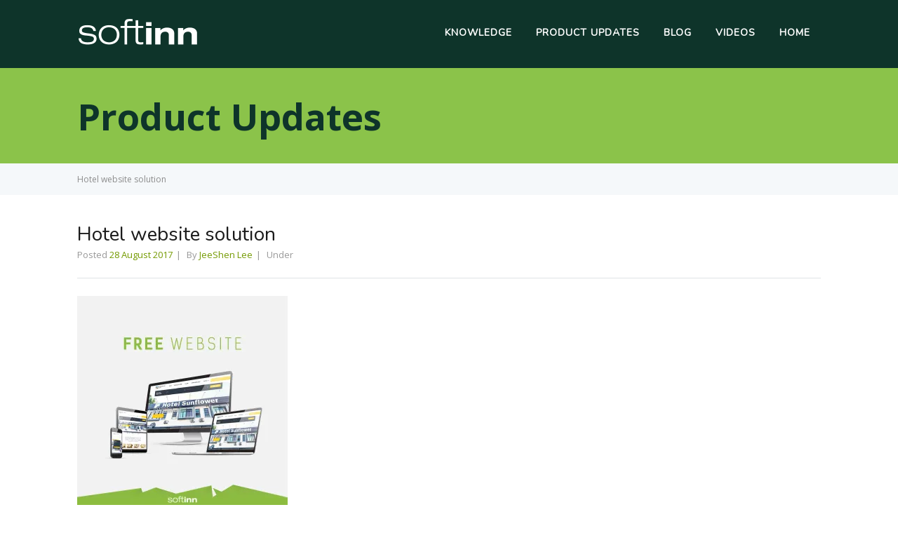

--- FILE ---
content_type: text/html; charset=UTF-8
request_url: https://blog.mysoftinn.com/2017/04/25/direct-booking-vs-online-travel-agency-what-hotel-need-to-know-in-2017/extranet-sns-post-simplify-07/
body_size: 9182
content:
<!DOCTYPE html>
<html lang="en-US">
    <head>
        <meta http-equiv="X-UA-Compatible" content="IE=edge">
        <meta charset="UTF-8" />
        <meta name="viewport" content="width=device-width, initial-scale=1">
        <link rel="profile" href="http://gmpg.org/xfn/11" />
        <link rel="pingback" href="https://blog.mysoftinn.com/xmlrpc.php" />
        <title>Hotel website solution &#8211; Softinn Knowledge Base</title>
<meta name='robots' content='max-image-preview:large' />
<link rel='dns-prefetch' href='//secure.gravatar.com' />
<link rel='dns-prefetch' href='//stats.wp.com' />
<link rel='dns-prefetch' href='//fonts.googleapis.com' />
<link rel='dns-prefetch' href='//v0.wordpress.com' />
<link rel='dns-prefetch' href='//i0.wp.com' />
<link rel="alternate" type="application/rss+xml" title="Softinn Knowledge Base &raquo; Feed" href="https://blog.mysoftinn.com/feed/" />
<link rel="alternate" type="application/rss+xml" title="Softinn Knowledge Base &raquo; Comments Feed" href="https://blog.mysoftinn.com/comments/feed/" />
<link rel="alternate" type="application/rss+xml" title="Softinn Knowledge Base &raquo; Hotel website solution Comments Feed" href="https://blog.mysoftinn.com/2017/04/25/direct-booking-vs-online-travel-agency-what-hotel-need-to-know-in-2017/extranet-sns-post-simplify-07/feed/" />
<script type="text/javascript">
/* <![CDATA[ */
window._wpemojiSettings = {"baseUrl":"https:\/\/s.w.org\/images\/core\/emoji\/14.0.0\/72x72\/","ext":".png","svgUrl":"https:\/\/s.w.org\/images\/core\/emoji\/14.0.0\/svg\/","svgExt":".svg","source":{"concatemoji":"https:\/\/blog.mysoftinn.com\/wp-includes\/js\/wp-emoji-release.min.js?ver=6.4.7"}};
/*! This file is auto-generated */
!function(i,n){var o,s,e;function c(e){try{var t={supportTests:e,timestamp:(new Date).valueOf()};sessionStorage.setItem(o,JSON.stringify(t))}catch(e){}}function p(e,t,n){e.clearRect(0,0,e.canvas.width,e.canvas.height),e.fillText(t,0,0);var t=new Uint32Array(e.getImageData(0,0,e.canvas.width,e.canvas.height).data),r=(e.clearRect(0,0,e.canvas.width,e.canvas.height),e.fillText(n,0,0),new Uint32Array(e.getImageData(0,0,e.canvas.width,e.canvas.height).data));return t.every(function(e,t){return e===r[t]})}function u(e,t,n){switch(t){case"flag":return n(e,"\ud83c\udff3\ufe0f\u200d\u26a7\ufe0f","\ud83c\udff3\ufe0f\u200b\u26a7\ufe0f")?!1:!n(e,"\ud83c\uddfa\ud83c\uddf3","\ud83c\uddfa\u200b\ud83c\uddf3")&&!n(e,"\ud83c\udff4\udb40\udc67\udb40\udc62\udb40\udc65\udb40\udc6e\udb40\udc67\udb40\udc7f","\ud83c\udff4\u200b\udb40\udc67\u200b\udb40\udc62\u200b\udb40\udc65\u200b\udb40\udc6e\u200b\udb40\udc67\u200b\udb40\udc7f");case"emoji":return!n(e,"\ud83e\udef1\ud83c\udffb\u200d\ud83e\udef2\ud83c\udfff","\ud83e\udef1\ud83c\udffb\u200b\ud83e\udef2\ud83c\udfff")}return!1}function f(e,t,n){var r="undefined"!=typeof WorkerGlobalScope&&self instanceof WorkerGlobalScope?new OffscreenCanvas(300,150):i.createElement("canvas"),a=r.getContext("2d",{willReadFrequently:!0}),o=(a.textBaseline="top",a.font="600 32px Arial",{});return e.forEach(function(e){o[e]=t(a,e,n)}),o}function t(e){var t=i.createElement("script");t.src=e,t.defer=!0,i.head.appendChild(t)}"undefined"!=typeof Promise&&(o="wpEmojiSettingsSupports",s=["flag","emoji"],n.supports={everything:!0,everythingExceptFlag:!0},e=new Promise(function(e){i.addEventListener("DOMContentLoaded",e,{once:!0})}),new Promise(function(t){var n=function(){try{var e=JSON.parse(sessionStorage.getItem(o));if("object"==typeof e&&"number"==typeof e.timestamp&&(new Date).valueOf()<e.timestamp+604800&&"object"==typeof e.supportTests)return e.supportTests}catch(e){}return null}();if(!n){if("undefined"!=typeof Worker&&"undefined"!=typeof OffscreenCanvas&&"undefined"!=typeof URL&&URL.createObjectURL&&"undefined"!=typeof Blob)try{var e="postMessage("+f.toString()+"("+[JSON.stringify(s),u.toString(),p.toString()].join(",")+"));",r=new Blob([e],{type:"text/javascript"}),a=new Worker(URL.createObjectURL(r),{name:"wpTestEmojiSupports"});return void(a.onmessage=function(e){c(n=e.data),a.terminate(),t(n)})}catch(e){}c(n=f(s,u,p))}t(n)}).then(function(e){for(var t in e)n.supports[t]=e[t],n.supports.everything=n.supports.everything&&n.supports[t],"flag"!==t&&(n.supports.everythingExceptFlag=n.supports.everythingExceptFlag&&n.supports[t]);n.supports.everythingExceptFlag=n.supports.everythingExceptFlag&&!n.supports.flag,n.DOMReady=!1,n.readyCallback=function(){n.DOMReady=!0}}).then(function(){return e}).then(function(){var e;n.supports.everything||(n.readyCallback(),(e=n.source||{}).concatemoji?t(e.concatemoji):e.wpemoji&&e.twemoji&&(t(e.twemoji),t(e.wpemoji)))}))}((window,document),window._wpemojiSettings);
/* ]]> */
</script>
<style id='wp-emoji-styles-inline-css' type='text/css'>

	img.wp-smiley, img.emoji {
		display: inline !important;
		border: none !important;
		box-shadow: none !important;
		height: 1em !important;
		width: 1em !important;
		margin: 0 0.07em !important;
		vertical-align: -0.1em !important;
		background: none !important;
		padding: 0 !important;
	}
</style>
<link rel='stylesheet' id='wp-block-library-css' href='https://blog.mysoftinn.com/wp-includes/css/dist/block-library/style.min.css?ver=6.4.7' type='text/css' media='all' />
<style id='wp-block-library-inline-css' type='text/css'>
.has-text-align-justify{text-align:justify;}
</style>
<link rel='stylesheet' id='wp-components-css' href='https://blog.mysoftinn.com/wp-includes/css/dist/components/style.min.css?ver=6.4.7' type='text/css' media='all' />
<link rel='stylesheet' id='wp-block-editor-css' href='https://blog.mysoftinn.com/wp-includes/css/dist/block-editor/style.min.css?ver=6.4.7' type='text/css' media='all' />
<link rel='stylesheet' id='wp-reusable-blocks-css' href='https://blog.mysoftinn.com/wp-includes/css/dist/reusable-blocks/style.min.css?ver=6.4.7' type='text/css' media='all' />
<link rel='stylesheet' id='wp-patterns-css' href='https://blog.mysoftinn.com/wp-includes/css/dist/patterns/style.min.css?ver=6.4.7' type='text/css' media='all' />
<link rel='stylesheet' id='wp-editor-css' href='https://blog.mysoftinn.com/wp-includes/css/dist/editor/style.min.css?ver=6.4.7' type='text/css' media='all' />
<link rel='stylesheet' id='htgb-style-css-css' href='https://blog.mysoftinn.com/wp-content/plugins/heroic-glossary/dist/blocks.style.build.css' type='text/css' media='all' />
<link rel='stylesheet' id='mediaelement-css' href='https://blog.mysoftinn.com/wp-includes/js/mediaelement/mediaelementplayer-legacy.min.css?ver=4.2.17' type='text/css' media='all' />
<link rel='stylesheet' id='wp-mediaelement-css' href='https://blog.mysoftinn.com/wp-includes/js/mediaelement/wp-mediaelement.min.css?ver=6.4.7' type='text/css' media='all' />
<style id='jetpack-sharing-buttons-style-inline-css' type='text/css'>
.jetpack-sharing-buttons__services-list{display:flex;flex-direction:row;flex-wrap:wrap;gap:0;list-style-type:none;margin:5px;padding:0}.jetpack-sharing-buttons__services-list.has-small-icon-size{font-size:12px}.jetpack-sharing-buttons__services-list.has-normal-icon-size{font-size:16px}.jetpack-sharing-buttons__services-list.has-large-icon-size{font-size:24px}.jetpack-sharing-buttons__services-list.has-huge-icon-size{font-size:36px}@media print{.jetpack-sharing-buttons__services-list{display:none!important}}.editor-styles-wrapper .wp-block-jetpack-sharing-buttons{gap:0;padding-inline-start:0}ul.jetpack-sharing-buttons__services-list.has-background{padding:1.25em 2.375em}
</style>
<link rel='stylesheet' id='ht_toc-style-css-css' href='https://blog.mysoftinn.com/wp-content/plugins/heroic-table-of-contents/dist/blocks.style.build.css?ver=1670472088' type='text/css' media='all' />
<style id='classic-theme-styles-inline-css' type='text/css'>
/*! This file is auto-generated */
.wp-block-button__link{color:#fff;background-color:#32373c;border-radius:9999px;box-shadow:none;text-decoration:none;padding:calc(.667em + 2px) calc(1.333em + 2px);font-size:1.125em}.wp-block-file__button{background:#32373c;color:#fff;text-decoration:none}
</style>
<style id='global-styles-inline-css' type='text/css'>
body{--wp--preset--color--black: #000000;--wp--preset--color--cyan-bluish-gray: #abb8c3;--wp--preset--color--white: #ffffff;--wp--preset--color--pale-pink: #f78da7;--wp--preset--color--vivid-red: #cf2e2e;--wp--preset--color--luminous-vivid-orange: #ff6900;--wp--preset--color--luminous-vivid-amber: #fcb900;--wp--preset--color--light-green-cyan: #7bdcb5;--wp--preset--color--vivid-green-cyan: #00d084;--wp--preset--color--pale-cyan-blue: #8ed1fc;--wp--preset--color--vivid-cyan-blue: #0693e3;--wp--preset--color--vivid-purple: #9b51e0;--wp--preset--gradient--vivid-cyan-blue-to-vivid-purple: linear-gradient(135deg,rgba(6,147,227,1) 0%,rgb(155,81,224) 100%);--wp--preset--gradient--light-green-cyan-to-vivid-green-cyan: linear-gradient(135deg,rgb(122,220,180) 0%,rgb(0,208,130) 100%);--wp--preset--gradient--luminous-vivid-amber-to-luminous-vivid-orange: linear-gradient(135deg,rgba(252,185,0,1) 0%,rgba(255,105,0,1) 100%);--wp--preset--gradient--luminous-vivid-orange-to-vivid-red: linear-gradient(135deg,rgba(255,105,0,1) 0%,rgb(207,46,46) 100%);--wp--preset--gradient--very-light-gray-to-cyan-bluish-gray: linear-gradient(135deg,rgb(238,238,238) 0%,rgb(169,184,195) 100%);--wp--preset--gradient--cool-to-warm-spectrum: linear-gradient(135deg,rgb(74,234,220) 0%,rgb(151,120,209) 20%,rgb(207,42,186) 40%,rgb(238,44,130) 60%,rgb(251,105,98) 80%,rgb(254,248,76) 100%);--wp--preset--gradient--blush-light-purple: linear-gradient(135deg,rgb(255,206,236) 0%,rgb(152,150,240) 100%);--wp--preset--gradient--blush-bordeaux: linear-gradient(135deg,rgb(254,205,165) 0%,rgb(254,45,45) 50%,rgb(107,0,62) 100%);--wp--preset--gradient--luminous-dusk: linear-gradient(135deg,rgb(255,203,112) 0%,rgb(199,81,192) 50%,rgb(65,88,208) 100%);--wp--preset--gradient--pale-ocean: linear-gradient(135deg,rgb(255,245,203) 0%,rgb(182,227,212) 50%,rgb(51,167,181) 100%);--wp--preset--gradient--electric-grass: linear-gradient(135deg,rgb(202,248,128) 0%,rgb(113,206,126) 100%);--wp--preset--gradient--midnight: linear-gradient(135deg,rgb(2,3,129) 0%,rgb(40,116,252) 100%);--wp--preset--font-size--small: 13px;--wp--preset--font-size--medium: 20px;--wp--preset--font-size--large: 36px;--wp--preset--font-size--x-large: 42px;--wp--preset--spacing--20: 0.44rem;--wp--preset--spacing--30: 0.67rem;--wp--preset--spacing--40: 1rem;--wp--preset--spacing--50: 1.5rem;--wp--preset--spacing--60: 2.25rem;--wp--preset--spacing--70: 3.38rem;--wp--preset--spacing--80: 5.06rem;--wp--preset--shadow--natural: 6px 6px 9px rgba(0, 0, 0, 0.2);--wp--preset--shadow--deep: 12px 12px 50px rgba(0, 0, 0, 0.4);--wp--preset--shadow--sharp: 6px 6px 0px rgba(0, 0, 0, 0.2);--wp--preset--shadow--outlined: 6px 6px 0px -3px rgba(255, 255, 255, 1), 6px 6px rgba(0, 0, 0, 1);--wp--preset--shadow--crisp: 6px 6px 0px rgba(0, 0, 0, 1);}:where(.is-layout-flex){gap: 0.5em;}:where(.is-layout-grid){gap: 0.5em;}body .is-layout-flow > .alignleft{float: left;margin-inline-start: 0;margin-inline-end: 2em;}body .is-layout-flow > .alignright{float: right;margin-inline-start: 2em;margin-inline-end: 0;}body .is-layout-flow > .aligncenter{margin-left: auto !important;margin-right: auto !important;}body .is-layout-constrained > .alignleft{float: left;margin-inline-start: 0;margin-inline-end: 2em;}body .is-layout-constrained > .alignright{float: right;margin-inline-start: 2em;margin-inline-end: 0;}body .is-layout-constrained > .aligncenter{margin-left: auto !important;margin-right: auto !important;}body .is-layout-constrained > :where(:not(.alignleft):not(.alignright):not(.alignfull)){max-width: var(--wp--style--global--content-size);margin-left: auto !important;margin-right: auto !important;}body .is-layout-constrained > .alignwide{max-width: var(--wp--style--global--wide-size);}body .is-layout-flex{display: flex;}body .is-layout-flex{flex-wrap: wrap;align-items: center;}body .is-layout-flex > *{margin: 0;}body .is-layout-grid{display: grid;}body .is-layout-grid > *{margin: 0;}:where(.wp-block-columns.is-layout-flex){gap: 2em;}:where(.wp-block-columns.is-layout-grid){gap: 2em;}:where(.wp-block-post-template.is-layout-flex){gap: 1.25em;}:where(.wp-block-post-template.is-layout-grid){gap: 1.25em;}.has-black-color{color: var(--wp--preset--color--black) !important;}.has-cyan-bluish-gray-color{color: var(--wp--preset--color--cyan-bluish-gray) !important;}.has-white-color{color: var(--wp--preset--color--white) !important;}.has-pale-pink-color{color: var(--wp--preset--color--pale-pink) !important;}.has-vivid-red-color{color: var(--wp--preset--color--vivid-red) !important;}.has-luminous-vivid-orange-color{color: var(--wp--preset--color--luminous-vivid-orange) !important;}.has-luminous-vivid-amber-color{color: var(--wp--preset--color--luminous-vivid-amber) !important;}.has-light-green-cyan-color{color: var(--wp--preset--color--light-green-cyan) !important;}.has-vivid-green-cyan-color{color: var(--wp--preset--color--vivid-green-cyan) !important;}.has-pale-cyan-blue-color{color: var(--wp--preset--color--pale-cyan-blue) !important;}.has-vivid-cyan-blue-color{color: var(--wp--preset--color--vivid-cyan-blue) !important;}.has-vivid-purple-color{color: var(--wp--preset--color--vivid-purple) !important;}.has-black-background-color{background-color: var(--wp--preset--color--black) !important;}.has-cyan-bluish-gray-background-color{background-color: var(--wp--preset--color--cyan-bluish-gray) !important;}.has-white-background-color{background-color: var(--wp--preset--color--white) !important;}.has-pale-pink-background-color{background-color: var(--wp--preset--color--pale-pink) !important;}.has-vivid-red-background-color{background-color: var(--wp--preset--color--vivid-red) !important;}.has-luminous-vivid-orange-background-color{background-color: var(--wp--preset--color--luminous-vivid-orange) !important;}.has-luminous-vivid-amber-background-color{background-color: var(--wp--preset--color--luminous-vivid-amber) !important;}.has-light-green-cyan-background-color{background-color: var(--wp--preset--color--light-green-cyan) !important;}.has-vivid-green-cyan-background-color{background-color: var(--wp--preset--color--vivid-green-cyan) !important;}.has-pale-cyan-blue-background-color{background-color: var(--wp--preset--color--pale-cyan-blue) !important;}.has-vivid-cyan-blue-background-color{background-color: var(--wp--preset--color--vivid-cyan-blue) !important;}.has-vivid-purple-background-color{background-color: var(--wp--preset--color--vivid-purple) !important;}.has-black-border-color{border-color: var(--wp--preset--color--black) !important;}.has-cyan-bluish-gray-border-color{border-color: var(--wp--preset--color--cyan-bluish-gray) !important;}.has-white-border-color{border-color: var(--wp--preset--color--white) !important;}.has-pale-pink-border-color{border-color: var(--wp--preset--color--pale-pink) !important;}.has-vivid-red-border-color{border-color: var(--wp--preset--color--vivid-red) !important;}.has-luminous-vivid-orange-border-color{border-color: var(--wp--preset--color--luminous-vivid-orange) !important;}.has-luminous-vivid-amber-border-color{border-color: var(--wp--preset--color--luminous-vivid-amber) !important;}.has-light-green-cyan-border-color{border-color: var(--wp--preset--color--light-green-cyan) !important;}.has-vivid-green-cyan-border-color{border-color: var(--wp--preset--color--vivid-green-cyan) !important;}.has-pale-cyan-blue-border-color{border-color: var(--wp--preset--color--pale-cyan-blue) !important;}.has-vivid-cyan-blue-border-color{border-color: var(--wp--preset--color--vivid-cyan-blue) !important;}.has-vivid-purple-border-color{border-color: var(--wp--preset--color--vivid-purple) !important;}.has-vivid-cyan-blue-to-vivid-purple-gradient-background{background: var(--wp--preset--gradient--vivid-cyan-blue-to-vivid-purple) !important;}.has-light-green-cyan-to-vivid-green-cyan-gradient-background{background: var(--wp--preset--gradient--light-green-cyan-to-vivid-green-cyan) !important;}.has-luminous-vivid-amber-to-luminous-vivid-orange-gradient-background{background: var(--wp--preset--gradient--luminous-vivid-amber-to-luminous-vivid-orange) !important;}.has-luminous-vivid-orange-to-vivid-red-gradient-background{background: var(--wp--preset--gradient--luminous-vivid-orange-to-vivid-red) !important;}.has-very-light-gray-to-cyan-bluish-gray-gradient-background{background: var(--wp--preset--gradient--very-light-gray-to-cyan-bluish-gray) !important;}.has-cool-to-warm-spectrum-gradient-background{background: var(--wp--preset--gradient--cool-to-warm-spectrum) !important;}.has-blush-light-purple-gradient-background{background: var(--wp--preset--gradient--blush-light-purple) !important;}.has-blush-bordeaux-gradient-background{background: var(--wp--preset--gradient--blush-bordeaux) !important;}.has-luminous-dusk-gradient-background{background: var(--wp--preset--gradient--luminous-dusk) !important;}.has-pale-ocean-gradient-background{background: var(--wp--preset--gradient--pale-ocean) !important;}.has-electric-grass-gradient-background{background: var(--wp--preset--gradient--electric-grass) !important;}.has-midnight-gradient-background{background: var(--wp--preset--gradient--midnight) !important;}.has-small-font-size{font-size: var(--wp--preset--font-size--small) !important;}.has-medium-font-size{font-size: var(--wp--preset--font-size--medium) !important;}.has-large-font-size{font-size: var(--wp--preset--font-size--large) !important;}.has-x-large-font-size{font-size: var(--wp--preset--font-size--x-large) !important;}
.wp-block-navigation a:where(:not(.wp-element-button)){color: inherit;}
:where(.wp-block-post-template.is-layout-flex){gap: 1.25em;}:where(.wp-block-post-template.is-layout-grid){gap: 1.25em;}
:where(.wp-block-columns.is-layout-flex){gap: 2em;}:where(.wp-block-columns.is-layout-grid){gap: 2em;}
.wp-block-pullquote{font-size: 1.5em;line-height: 1.6;}
</style>
<link rel='stylesheet' id='ht-theme-style-css' href='https://blog.mysoftinn.com/wp-content/themes/helpguru/css/style.css?ver=6.4.7' type='text/css' media='all' />
<style id='ht-theme-style-inline-css' type='text/css'>
a, a:visited, .bbp-author-name { color: #749a00; } a:hover { color: #136786; } #site-header { background: #0e342a; } @media screen and (max-width: 768px) { #nav-primary-menu { background: #0e342a; } } #site-header, #site-header a, #site-header a:visited, #site-header a:hover, #nav-primary button { color:#ffffff; } #page-header { background: #8bc34a; } #page-header, #page-header a, #page-header a:visited, #page-header a:hover, #page-header #page-header-title { color:#0e342a; } #page-header #page-header-tagline { color:rgba(14,52,42,0.9); } #ht-site-container.ht-layout-boxed { max-width: 1200px; box-shadow: 0 0 55px rgba(0,0,0,0.15); } #homepage-features .hf-block i { color: #749a00; } .hkb_widget_exit__btn { background: #749a00; }
</style>
<link rel='stylesheet' id='ht-kb-css' href='https://blog.mysoftinn.com/wp-content/themes/helpguru/css/ht-kb.css?ver=6.4.7' type='text/css' media='all' />
<link rel='stylesheet' id='ht-google-font-css' href='//fonts.googleapis.com/css?family=Open+Sans:400italic,400,600,700|Nunito:400' type='text/css' media='all' />
<link rel='stylesheet' id='ht-theme-bbpre-ss-style-css' href='https://blog.mysoftinn.com/wp-content/themes/helpguru/css/bbpress.css?ver=6.4.7' type='text/css' media='all' />
<link rel='stylesheet' id='font-awesome-css' href='https://blog.mysoftinn.com/wp-content/themes/helpguru/inc/ht-core/libraries/font-awesome/css/font-awesome.min.css?ver=6.4.7' type='text/css' media='all' />
<style id='jetpack_facebook_likebox-inline-css' type='text/css'>
.widget_facebook_likebox {
	overflow: hidden;
}

</style>
<link rel='stylesheet' id='jetpack_css-css' href='https://blog.mysoftinn.com/wp-content/plugins/jetpack/css/jetpack.css?ver=13.2.3' type='text/css' media='all' />
<script type="text/javascript" src="https://blog.mysoftinn.com/wp-includes/js/jquery/jquery.min.js?ver=3.7.1" id="jquery-core-js"></script>
<script type="text/javascript" src="https://blog.mysoftinn.com/wp-includes/js/jquery/jquery-migrate.min.js?ver=3.4.1" id="jquery-migrate-js"></script>
<link rel="https://api.w.org/" href="https://blog.mysoftinn.com/wp-json/" /><link rel="alternate" type="application/json" href="https://blog.mysoftinn.com/wp-json/wp/v2/media/6845" /><link rel="EditURI" type="application/rsd+xml" title="RSD" href="https://blog.mysoftinn.com/xmlrpc.php?rsd" />
<meta name="generator" content="WordPress 6.4.7" />
<link rel='shortlink' href='https://wp.me/a8MHQo-1Mp' />
<link rel="alternate" type="application/json+oembed" href="https://blog.mysoftinn.com/wp-json/oembed/1.0/embed?url=https%3A%2F%2Fblog.mysoftinn.com%2F2017%2F04%2F25%2Fdirect-booking-vs-online-travel-agency-what-hotel-need-to-know-in-2017%2Fextranet-sns-post-simplify-07%2F" />
<link rel="alternate" type="text/xml+oembed" href="https://blog.mysoftinn.com/wp-json/oembed/1.0/embed?url=https%3A%2F%2Fblog.mysoftinn.com%2F2017%2F04%2F25%2Fdirect-booking-vs-online-travel-agency-what-hotel-need-to-know-in-2017%2Fextranet-sns-post-simplify-07%2F&#038;format=xml" />
<meta name="generator" content="HelpGuru Knowledge Base v3.0.3" />
<!-- Google Tag Manager -->
<script>(function(w,d,s,l,i){w[l]=w[l]||[];w[l].push({'gtm.start':
new Date().getTime(),event:'gtm.js'});var f=d.getElementsByTagName(s)[0],
j=d.createElement(s),dl=l!='dataLayer'?'&l='+l:'';j.async=true;j.src=
'https://www.googletagmanager.com/gtm.js?id='+i+dl;f.parentNode.insertBefore(j,f);
})(window,document,'script','dataLayer','GTM-MX49VVH');</script>
<!-- End Google Tag Manager -->	<style>img#wpstats{display:none}</style>
		<!--[if lt IE 9]><script src="https://blog.mysoftinn.com/wp-content/themes/helpguru/inc/ht-core/js/html5.js"></script><![endif]--><!--[if (gte IE 6)&(lte IE 8)]><script src="https://blog.mysoftinn.com/wp-content/themes/helpguru/inc/ht-core/js/selectivizr-min.js"></script><![endif]-->
<!-- Jetpack Open Graph Tags -->
<meta property="og:type" content="article" />
<meta property="og:title" content="Hotel website solution" />
<meta property="og:url" content="https://blog.mysoftinn.com/2017/04/25/direct-booking-vs-online-travel-agency-what-hotel-need-to-know-in-2017/extranet-sns-post-simplify-07/" />
<meta property="og:description" content="Visit the post for more." />
<meta property="article:published_time" content="2017-08-28T03:43:38+00:00" />
<meta property="article:modified_time" content="2017-08-28T03:47:01+00:00" />
<meta property="og:site_name" content="Softinn Knowledge Base" />
<meta property="og:image" content="https://blog.mysoftinn.com/wp-content/uploads/2017/04/Extranet-sns-post-simplify-07.jpg" />
<meta property="og:image:alt" content="" />
<meta property="og:locale" content="en_US" />
<meta name="twitter:text:title" content="Hotel website solution" />
<meta name="twitter:image" content="https://i0.wp.com/blog.mysoftinn.com/wp-content/uploads/2017/04/Extranet-sns-post-simplify-07.jpg?fit=1200%2C1200&#038;ssl=1&#038;w=640" />
<meta name="twitter:card" content="summary_large_image" />
<meta name="twitter:description" content="Visit the post for more." />

<!-- End Jetpack Open Graph Tags -->
<link rel="icon" href="https://i0.wp.com/blog.mysoftinn.com/wp-content/uploads/2025/02/cropped-Mascot-100-01-PMS.png?fit=32%2C32&#038;ssl=1" sizes="32x32" />
<link rel="icon" href="https://i0.wp.com/blog.mysoftinn.com/wp-content/uploads/2025/02/cropped-Mascot-100-01-PMS.png?fit=192%2C192&#038;ssl=1" sizes="192x192" />
<link rel="apple-touch-icon" href="https://i0.wp.com/blog.mysoftinn.com/wp-content/uploads/2025/02/cropped-Mascot-100-01-PMS.png?fit=180%2C180&#038;ssl=1" />
<meta name="msapplication-TileImage" content="https://i0.wp.com/blog.mysoftinn.com/wp-content/uploads/2025/02/cropped-Mascot-100-01-PMS.png?fit=270%2C270&#038;ssl=1" />
    </head>
<body class="attachment attachment-template-default single single-attachment postid-6845 attachmentid-6845 attachment-jpeg chrome" itemtype="http://schema.org/WebPage" itemscope="itemscope">

<!-- #ht-site-container -->
<div id="ht-site-container" class="clearfix ht-layout-fullwidth">

    <!-- #header -->
    <header id="site-header" class="clearfix" role="banner" itemtype="http://schema.org/WPHeader" itemscope="itemscope">
    <div class="ht-container clearfix">

    <!-- #logo -->
    <div id="logo">
        <a title="Softinn Knowledge Base" href="https://blog.mysoftinn.com">
            <img alt="Softinn Knowledge Base" src="https://blog.mysoftinn.com/wp-content/uploads/2021/07/21-07-21-01-Softinn-white-40px-height.png" />
                        </a>
    </div>
    <!-- /#logo -->

            <!-- #primary-nav -->
        <nav id="nav-primary" role="navigation" itemtype="http://schema.org/SiteNavigationElement" itemscope="itemscope">
            <button id="ht-nav-toggle"><span>Menu</span></button>
            <div id="nav-primary-menu" class="menu-main-menu-container"><ul id="menu-main-menu" class=""><li id="menu-item-6078" class="menu-item menu-item-type-ht_kb menu-item-object-ht-knowledge-base menu-item-6078"><a href="https://blog.mysoftinn.com/knowledge-base/">Knowledge</a></li>
<li id="menu-item-20811" class="menu-item menu-item-type-taxonomy menu-item-object-category menu-item-20811"><a href="https://blog.mysoftinn.com/category/product-updates/">Product Updates</a></li>
<li id="menu-item-17853" class="menu-item menu-item-type-custom menu-item-object-custom menu-item-17853"><a href="https://page.mysoftinn.com/en">Blog</a></li>
<li id="menu-item-17851" class="menu-item menu-item-type-custom menu-item-object-custom menu-item-17851"><a href="https://www.youtube.com/c/Softinn">Videos</a></li>
<li id="menu-item-6430" class="menu-item menu-item-type-custom menu-item-object-custom menu-item-6430"><a target="_blank" rel="noopener" href="https://www.mysoftinn.com">Home</a></li>
</ul></div>        </nav>
        <!-- /#primary-nav -->
    
    </div>
    </header>
    <!-- /#header -->
<!-- #page-header -->
<section id="page-header" class="clearfix">
<div class="ht-container">

	<strong id="page-header-title">
		Product Updates			</strong>

</div>
</section>
<!-- /#page-header -->

<!-- #page-header-breadcrumbs -->
<section id="page-header-breadcrumbs" class="clearfix">
<div class="ht-container">
	<div class="ht-breadcrumbs" itemprop="breadcrumb">Hotel website solution<br/></div></div>
</section>
<!-- /#page-header-breadcrumbs -->
<!-- #primary -->
<div id="primary" class="sidebar-off clearfix">
<div class="ht-container">

<!-- #content -->
<main id="content" role="main" itemtype="http://schema.org/Blog" itemscope="itemscope" itemprop="mainContentOfPage">


<article id="post-6845" class="post-6845 attachment type-attachment status-inherit hentry" itemprop="blogPost" itemtype="http://schema.org/BlogPosting" itemscope="itemscope">

<!-- .entry-header -->
<header class="entry-header clearfix">

    <!-- .entry-thumb -->
        <!-- /.entry-thumb -->

    <!-- .entry-title -->
            <h1 class="entry-title" itemprop="headline">Hotel website solution</h1>    
        <!-- /.entry-title -->

    <!-- .entry-meta -->
    <ul class="entry-meta clearfix">
        <li>Posted <a href="https://blog.mysoftinn.com/2017/04/25/direct-booking-vs-online-travel-agency-what-hotel-need-to-know-in-2017/extranet-sns-post-simplify-07/"><time datetime="2017-08-28T03:43:38+08:00" itemprop="datePublished">28 August 2017</time></a></li>
        <li>By <a href="https://blog.mysoftinn.com/author/jeeshenlee/" title="Posts by JeeShen Lee" rel="author">JeeShen Lee</a></li>
        <li>Under </li>    </ul>
    <!-- /.entry-meta -->

</header>
<!-- .#entry-header -->

<div class="entry-content clearfix" itemprop="text">
	        <p class="attachment"><a href='https://i0.wp.com/blog.mysoftinn.com/wp-content/uploads/2017/04/Extranet-sns-post-simplify-07.jpg?ssl=1'><img fetchpriority="high" decoding="async" width="300" height="300" src="https://i0.wp.com/blog.mysoftinn.com/wp-content/uploads/2017/04/Extranet-sns-post-simplify-07.jpg?fit=300%2C300&amp;ssl=1" class="attachment-medium size-medium" alt="" srcset="https://i0.wp.com/blog.mysoftinn.com/wp-content/uploads/2017/04/Extranet-sns-post-simplify-07.jpg?w=1667&amp;ssl=1 1667w, https://i0.wp.com/blog.mysoftinn.com/wp-content/uploads/2017/04/Extranet-sns-post-simplify-07.jpg?resize=150%2C150&amp;ssl=1 150w, https://i0.wp.com/blog.mysoftinn.com/wp-content/uploads/2017/04/Extranet-sns-post-simplify-07.jpg?resize=300%2C300&amp;ssl=1 300w, https://i0.wp.com/blog.mysoftinn.com/wp-content/uploads/2017/04/Extranet-sns-post-simplify-07.jpg?resize=768%2C768&amp;ssl=1 768w, https://i0.wp.com/blog.mysoftinn.com/wp-content/uploads/2017/04/Extranet-sns-post-simplify-07.jpg?resize=1024%2C1024&amp;ssl=1 1024w, https://i0.wp.com/blog.mysoftinn.com/wp-content/uploads/2017/04/Extranet-sns-post-simplify-07.jpg?resize=50%2C50&amp;ssl=1 50w, https://i0.wp.com/blog.mysoftinn.com/wp-content/uploads/2017/04/Extranet-sns-post-simplify-07.jpg?resize=60%2C60&amp;ssl=1 60w, https://i0.wp.com/blog.mysoftinn.com/wp-content/uploads/2017/04/Extranet-sns-post-simplify-07.jpg?resize=920%2C920&amp;ssl=1 920w, https://i0.wp.com/blog.mysoftinn.com/wp-content/uploads/2017/04/Extranet-sns-post-simplify-07.jpg?resize=600%2C600&amp;ssl=1 600w, https://i0.wp.com/blog.mysoftinn.com/wp-content/uploads/2017/04/Extranet-sns-post-simplify-07.jpg?resize=320%2C320&amp;ssl=1 320w" sizes="(max-width: 300px) 100vw, 300px" data-attachment-id="6845" data-permalink="https://blog.mysoftinn.com/2017/04/25/direct-booking-vs-online-travel-agency-what-hotel-need-to-know-in-2017/extranet-sns-post-simplify-07/" data-orig-file="https://i0.wp.com/blog.mysoftinn.com/wp-content/uploads/2017/04/Extranet-sns-post-simplify-07.jpg?fit=1667%2C1667&amp;ssl=1" data-orig-size="1667,1667" data-comments-opened="1" data-image-meta="{&quot;aperture&quot;:&quot;0&quot;,&quot;credit&quot;:&quot;&quot;,&quot;camera&quot;:&quot;&quot;,&quot;caption&quot;:&quot;&quot;,&quot;created_timestamp&quot;:&quot;0&quot;,&quot;copyright&quot;:&quot;&quot;,&quot;focal_length&quot;:&quot;0&quot;,&quot;iso&quot;:&quot;0&quot;,&quot;shutter_speed&quot;:&quot;0&quot;,&quot;title&quot;:&quot;&quot;,&quot;orientation&quot;:&quot;0&quot;}" data-image-title="Hotel website solution" data-image-description="" data-image-caption="" data-medium-file="https://i0.wp.com/blog.mysoftinn.com/wp-content/uploads/2017/04/Extranet-sns-post-simplify-07.jpg?fit=300%2C300&amp;ssl=1" data-large-file="https://i0.wp.com/blog.mysoftinn.com/wp-content/uploads/2017/04/Extranet-sns-post-simplify-07.jpg?fit=920%2C920&amp;ssl=1" /></a></p>
                    </div>

</article>



    
    
		<div id="respond" class="comment-respond">
		<h3 id="reply-title" class="comment-reply-title">Leave A Comment? <small><a rel="nofollow" id="cancel-comment-reply-link" href="/2017/04/25/direct-booking-vs-online-travel-agency-what-hotel-need-to-know-in-2017/extranet-sns-post-simplify-07/#respond" style="display:none;">Cancel Reply</a></small></h3><form action="https://blog.mysoftinn.com/wp-comments-post.php" method="post" id="commentform" class="comment-form" novalidate><p class="comment-form-comment"><textarea id="comment" name="comment" placeholder="Your Comment" cols="45" rows="5" aria-required="true"></textarea></p><p class="comment-form-author"><span class="ht-input-wrapper"><input id="author" name="author" type="text" value="" placeholder="Name" size="30" aria-required='true' /></span></p>
<p class="comment-form-email"><span class="ht-input-wrapper"><input id="email" name="email" type="email" value="" placeholder="Email" size="30" aria-required='true' /></span></p>
<p class="comment-form-url"><span class="ht-input-wrapper"><input id="url" name="url" type="url" value="" placeholder="Website" size="30" /></span></p>
<p class="form-submit"><input name="submit" type="submit" id="submit" class="submit" value="Post Comment" /> <input type='hidden' name='comment_post_ID' value='6845' id='comment_post_ID' />
<input type='hidden' name='comment_parent' id='comment_parent' value='0' />
</p></form>	</div><!-- #respond -->
	</main>
<!-- #content -->


</div>
</div>
<!-- /#primary -->

<!-- #site-footer-widgets -->
<section id="site-footer-widgets">
<div class="ht-container">

<div class="ht-grid ht-grid-gutter-20">
	<section id="facebook-likebox-4" class="widget widget_facebook_likebox ht-grid-col ht-grid-4">		<div id="fb-root"></div>
		<div class="fb-page" data-href="https://www.facebook.com/mySoftinn/" data-width="314"  data-height="399" data-hide-cover="false" data-show-facepile="true" data-tabs="timeline" data-hide-cta="false" data-small-header="false">
		<div class="fb-xfbml-parse-ignore"><blockquote cite="https://www.facebook.com/mySoftinn/"><a href="https://www.facebook.com/mySoftinn/"></a></blockquote></div>
		</div>
		</section><section id="text-2" class="widget widget_text ht-grid-col ht-grid-4"><h4 class="widget-title">About Softinn</h4>			<div class="textwidget"><p><a href="https://www.mysoftinn.com">Softinn</a> builds the next-generation hotel management system for boutique hotels in the Asia Pacific. To learn more, visit <a href="https://www.mySoftinn.com">www.mySoftinn.com</a></p>
</div>
		</section><section id="rss-4" class="widget widget_rss ht-grid-col ht-grid-4"><h4 class="widget-title"><a class="rsswidget rss-widget-feed" href="https://www.youtube.com/feeds/videos.xml?channel_id=UCUzsQX0WYi3vVw23mbSXIqQ"><img class="rss-widget-icon" style="border:0" width="14" height="14" src="https://blog.mysoftinn.com/wp-includes/images/rss.png" alt="RSS" loading="lazy" /></a> <a class="rsswidget rss-widget-title" href="https://www.youtube.com/channel/UCUzsQX0WYi3vVw23mbSXIqQ">Latest Videos on YouTube Channel</a></h4><ul><li><a class='rsswidget' href='https://www.youtube.com/watch?v=PBUONzoSCiQ'>How to Collect Payment at the Hotel Counter and Issue a QR code Hotel Room Key using FATboy [Demo]</a></li><li><a class='rsswidget' href='https://www.youtube.com/watch?v=iqKTtqulCi0'>Overview of Softinn Hotel Property Management System</a></li><li><a class='rsswidget' href='https://www.youtube.com/shorts/mp6s_c4S_4Q'>Phase 4 of E-invoice Implementation is LESS THAN 60 DAYS!! Are you ready? #einvoice  #hotelsoftware</a></li><li><a class='rsswidget' href='https://www.youtube.com/watch?v=uCAAnRfLaSI'>Overview of Softinn Hotel Channel Manager</a></li><li><a class='rsswidget' href='https://www.youtube.com/watch?v=whsF65tW1fg'>Overview of Softinn Hotel Self Check-in and Out Kiosk</a></li></ul></section></div>	

</div>
</section>
<!-- /#site-footer-widgets -->

<!-- #site-footer -->
<footer id="site-footer" class="clearfix" itemtype="http://schema.org/WPFooter" itemscope="itemscope">
<div class="ht-container">

    <small id="copyright" role="contentinfo">© Softinn Solutions Sdn. Bhd. (1029363-M) All rights reserved. Made with ♥ in Malacca, Malaysia.</small>
  
  
</div>
</footer> 
<!-- /#site-footer -->

<!-- Google Tag Manager (noscript) -->
<noscript><iframe src="https://www.googletagmanager.com/ns.html?id=GTM-MX49VVH"
height="0" width="0" style="display:none;visibility:hidden"></iframe></noscript>
<!-- End Google Tag Manager (noscript) --><script type="text/javascript" src="https://blog.mysoftinn.com/wp-content/plugins/jetpack/jetpack_vendor/automattic/jetpack-image-cdn/dist/image-cdn.js?minify=false&amp;ver=132249e245926ae3e188" id="jetpack-photon-js"></script>
<script type="text/javascript" src="https://blog.mysoftinn.com/wp-content/plugins/heroic-glossary/dist/ht-glossary-frontend.js?ver=347" id="htgb-custom-js-js"></script>
<script type="text/javascript" src="https://blog.mysoftinn.com/wp-content/plugins/heroic-table-of-contents/dist/script.min.js?ver=1670472088" id="ht_toc-script-js-js"></script>
<script type="text/javascript" src="https://blog.mysoftinn.com/wp-content/plugins/bbpress/templates/default/js/editor.min.js?ver=2.6.9" id="bbpress-editor-js"></script>
<script type="text/javascript" src="https://blog.mysoftinn.com/wp-content/themes/helpguru/js/functions.js?ver=6.4.7" id="ht_theme_custom-js"></script>
<script type="text/javascript" src="https://blog.mysoftinn.com/wp-includes/js/comment-reply.min.js?ver=6.4.7" id="comment-reply-js" async="async" data-wp-strategy="async"></script>
<script type="text/javascript" id="jetpack-facebook-embed-js-extra">
/* <![CDATA[ */
var jpfbembed = {"appid":"249643311490","locale":"en_US"};
/* ]]> */
</script>
<script type="text/javascript" src="https://blog.mysoftinn.com/wp-content/plugins/jetpack/_inc/build/facebook-embed.min.js?ver=13.2.3" id="jetpack-facebook-embed-js"></script>
<script type="text/javascript" src="https://stats.wp.com/e-202603.js" id="jetpack-stats-js" data-wp-strategy="defer"></script>
<script type="text/javascript" id="jetpack-stats-js-after">
/* <![CDATA[ */
_stq = window._stq || [];
_stq.push([ "view", JSON.parse("{\"v\":\"ext\",\"blog\":\"129818972\",\"post\":\"6845\",\"tz\":\"8\",\"srv\":\"blog.mysoftinn.com\",\"j\":\"1:13.2.3\"}") ]);
_stq.push([ "clickTrackerInit", "129818972", "6845" ]);
/* ]]> */
</script>

</div>
<!-- /#site-container -->
</body>
</html>

--- FILE ---
content_type: text/css
request_url: https://blog.mysoftinn.com/wp-content/themes/helpguru/css/bbpress.css?ver=6.4.7
body_size: 5290
content:
#bbpress-forums{clear:both;margin-bottom:20px}#bbpress-forums hr{margin:0 0 24px 0}#bbpress-forums ul{background:none;list-style:none;margin:0;padding:0}#bbpress-forums ul.bbp-threaded-replies{margin-left:50px}#bbpress-forums ul.bbp-replies{border-top:1px solid #dfe4e6;padding:20px 0 0;margin:20px 0 20px}#bbpress-forums ul.bbp-lead-topic,#bbpress-forums ul.bbp-topics,#bbpress-forums ul.bbp-forums,#bbpress-forums ul.bbp-replies,#bbpress-forums ul.bbp-search-results{overflow:hidden;margin-bottom:20px;clear:both}#bbpress-forums li{background:none;margin:0;list-style:none}#bbpress-forums li.bbp-header,#bbpress-forums li.bbp-body,#bbpress-forums li.bbp-footer{clear:both}#bbpress-forums li.bbp-header,#bbpress-forums li.bbp-footer{font-weight:bold;padding:8px;text-align:center}#bbpress-forums li.bbp-header{border-bottom:1px solid #dfe4e6;margin:0 0 20px;padding:15px 0}#bbpress-forums li.bbp-header ul{overflow:hidden}#bbpress-forums li.bbp-footer p{margin:0;line-height:1em}#bbpress-forums li.bbp-forum-info,#bbpress-forums li.bbp-topic-title{float:left;text-align:left;width:55%}#bbpress-forums li.bbp-forum-topic-count,#bbpress-forums li.bbp-topic-voice-count,#bbpress-forums li.bbp-forum-reply-count,#bbpress-forums li.bbp-topic-reply-count{float:left;text-align:center;width:10%}#bbpress-forums li.bbp-forum-freshness,#bbpress-forums li.bbp-topic-freshness{text-align:right;float:left;width:25%}#bbpress-forums li.bbp-body ul.forum,#bbpress-forums li.bbp-body ul.topic{overflow:hidden;padding:0;margin:0 0 30px;border-bottom:none}#bbpress-forums li.bbp-header .bbp-search-author,#bbpress-forums li.bbp-footer .bbp-search-author,#bbpress-forums li.bbp-header .bbp-forum-author,#bbpress-forums li.bbp-footer .bbp-forum-author,#bbpress-forums li.bbp-header .bbp-topic-author,#bbpress-forums li.bbp-footer .bbp-topic-author,#bbpress-forums li.bbp-header .bbp-reply-author,#bbpress-forums li.bbp-footer .bbp-reply-author{float:left;margin:0;padding:0;width:120px}#bbpress-forums li.bbp-header .bbp-search-content,#bbpress-forums li.bbp-footer .bbp-search-content,#bbpress-forums li.bbp-header .bbp-forum-content,#bbpress-forums li.bbp-footer .bbp-forum-content,#bbpress-forums li.bbp-header .bbp-topic-content,#bbpress-forums li.bbp-footer .bbp-topic-content,#bbpress-forums li.bbp-header .bbp-reply-content,#bbpress-forums li.bbp-footer .bbp-reply-content{margin-left:140px;padding:0;text-align:left}#bbpress-forums .status-trash.even,#bbpress-forums .status-spam.even{background-color:#fee}#bbpress-forums .status-trash.odd,#bbpress-forums .status-spam.odd{background-color:#fdd}#bbpress-forums .status-closed,#bbpress-forums .status-closed a{color:#ccc}#bbpress-forums .bbp-forums-list>li{border-bottom:1px solid #dfe4e6;margin:0 0 20px;padding:0 0 20px}#bbpress-forums .bbp-forums>.bbp-forum-header,#bbpress-forums .bbp-forums .status-category .bbp-forum-header,#bbpress-forums .bbp-topic-header,#bbpress-forums .bbp-reply-header,#bbpress-forums .bbp-body .hentry{margin-bottom:20px;overflow:hidden;padding:0 0 10px;border-bottom:1px solid #dfe4e6}#bbpress-forums .bbp-forum-header,#bbpress-forums .bbp-topic-header,#bbpress-forums .bbp-reply-header{clear:both}#bbpress-forums .bbp-forum-header .bbp-forum-permalink,#bbpress-forums .bbp-topic-header .bbp-topic-permalink,#bbpress-forums .bbp-reply-header .bbp-reply-permalink{float:right;margin-left:10px;color:#ccc}#bbpress-forums .bbp-author-ip{font-family:Tahoma, Geneva, sans-serif;font-size:11px;font-weight:bold;color:#aaa}#bbpress-forums .bbp-forum-author .bbp-author-avatar,#bbpress-forums .bbp-topic-author .bbp-author-avatar,#bbpress-forums .bbp-reply-author .bbp-author-avatar{float:left;margin:0 20px 0 0}#bbpress-forums .bbp-forum-author .avatar,#bbpress-forums .bbp-topic-author .avatar,#bbpress-forums .bbp-reply-author .avatar{border:none;max-width:80px;padding:0;margin:0;float:none}#bbpress-forums .bbp-forum-author .bbp-author-name,#bbpress-forums .bbp-topic-author .bbp-author-name,#bbpress-forums .bbp-reply-author .bbp-author-name{color:#1a1a1a;font-family:"Nunito",sans-serif;letter-spacing:0;font-size:18px;margin:8px 0 0;word-break:break-all;display:inline-block}#bbpress-forums .bbp-topic-author .bbp-author-name,#bbpress-forums .bbp-reply-author .bbp-author-name{display:block}#bbpress-forums .bbp-forum-author .bbp-author-role,#bbpress-forums .bbp-topic-author .bbp-author-role,#bbpress-forums .bbp-reply-author .bbp-author-role{display:inline;font-size:13px;color:#808080}#bbpress-forums .bbp-reply-ip{display:inline}#bbpress-forums .reply{height:auto;width:100%}#bbpress-forums .bbp-topic-meta{color:#666d73;margin:0;padding:0;word-wrap:break-all;line-height:1}#bbpress-forums .bbp-topic-meta{font-size:13px;margin:3px 0 0}#bbpress-forums .bbp-topic-meta span{white-space:nowrap}#bbpress-forums #bbp-content .bbp-forum-title,#bbpress-forums #bbp-content .bbp-topic-permalink{display:inline-block;color:#1a1a1a;font-family:"Nunito",sans-serif;font-size:16px;line-height:22px;margin:0 0 5px}#bbpress-forums .bbp-topic-title{display:table}#bbpress-forums .bbp-topic-title .bbp-topic-permalink{margin:5px 0 0}#bbpress-forums .bbp-topic-title .bbp-author-avatar,#bbpress-forums .bbp-topic-title .bbp-author-link{width:80px;line-height:0;display:table-cell;vertical-align:middle}#bbpress-forums .bbp-reply-post-date{float:right;font-size:12px;color:#808080}#bbpress-forums .bbp-reply-post-date .bbp-reply-permalink{color:#808080;padding:0 2px 0 0}#bbpress-forums .bbp-reply-author,#bbpress-forums .bbp-reply-content{clear:right}#bbpress-forums .bbp-body .bbp-topic-voice-count,#bbpress-forums .bbp-body .bbp-topic-reply-count,#bbpress-forums .bbp-body .bbp-forum-topic-count,#bbpress-forums .bbp-body .bbp-forum-reply-count,#bbpress-forums .bbp-body .bbp-forum-freshness,#bbpress-forums .bbp-body .bbp-topic-freshness{font-size:13px;color:#808080}#bbpress-forums #bbp-content .entry-title,#bbpress-forums .bbp-forum-content .entry-title{display:inline-block;margin:0 0 10px}#bbpress-forums .forum .bbp-topic-controls{margin:-35px 0 0}#bbpress-forums .forum #bbp-content .entry-title,#bbpress-forums .forum .bbp-forum-content .entry-title{margin:0 0 15px}#bbpress-forums .bbp-forum-content,#bbpress-forums .bbp-topic-content,#bbpress-forums .bbp-reply-content{margin:0;padding:0}#bbpress-forums .bbp-reply-content{font-size:14px;line-height:22px}#bbpress-forums .bbp-forum-content:after,#bbpress-forums .bbp-topic-content:after,#bbpress-forums .bbp-reply-content:after{clear:both;content:".";display:block;float:none;height:0;font-size:0;visibility:hidden}#bbpress-forums .bbp-topic-content a,#bbpress-forums .bbp-reply-content a{background:none;border:none;display:inline;font-weight:normal;margin:0;padding:0}#bbpress-forums .bbp-topic-content p,#bbpress-forums .bbp-reply-content p{margin:0 0 22px}#bbpress-forums .bbp-topic-content h1,#bbpress-forums .bbp-topic-content h2,#bbpress-forums .bbp-topic-content h3,#bbpress-forums .bbp-topic-content h4,#bbpress-forums .bbp-topic-content h5,#bbpress-forums .bbp-topic-content h6,#bbpress-forums .bbp-reply-content h1,#bbpress-forums .bbp-reply-content h2,#bbpress-forums .bbp-reply-content h3,#bbpress-forums .bbp-reply-content h4,#bbpress-forums .bbp-reply-content h5,#bbpress-forums .bbp-reply-content h6{clear:none;line-height:1em;margin:22px 0;padding:0}#bbpress-forums .bbp-topic-content img,#bbpress-forums .bbp-reply-content img{max-width:100%}#bbpress-forums .bbp-topic-content ul,#bbpress-forums .bbp-topic-content ol,#bbpress-forums .bbp-reply-content ul,#bbpress-forums .bbp-reply-content ol{margin:0 44px 22px;padding:0}#bbpress-forums .bbp-topic-content ul li,#bbpress-forums .bbp-reply-content ul li{list-style-type:disc}#bbpress-forums .bbp-topic-content ol li,#bbpress-forums .bbp-reply-content ol li{list-style-type:decimal}#bbpress-forums .bbp-topic-content ol li li,#bbpress-forums .bbp-reply-content ol li li{list-style-type:lower-alpha}#bbpress-forums .bbp-topic-content ol li li li,#bbpress-forums .bbp-reply-content ol li li li{list-style-type:upper-roman}#bbpress-forums .bbp-topic-content code,#bbpress-forums .bbp-topic-content pre,#bbpress-forums .bbp-reply-content code,#bbpress-forums .bbp-reply-content pre{font-family:Inconsolata, Consolas, Monaco, Lucida Console, monospace;display:inline-block;background-color:#f9f9f9;border:1px solid #ddd;padding:0 5px;max-width:95%;vertical-align:middle;margin-top:-3px}#bbpress-forums .bbp-topic-content pre,#bbpress-forums .bbp-reply-content pre{display:block;line-height:18px;margin:0 0 24px;padding:5px 10px;white-space:pre;overflow:auto}#bbpress-forums .bbp-topic-content pre code,#bbpress-forums .bbp-reply-content pre code{display:block;border:none;padding:0;margin:0;background-color:transparent;overflow-wrap:normal;overflow:auto;max-width:100%}#bbpress-forums .bbp-reply-to{margin-left:130px;padding:12px 12px 12px 0;text-align:right}#bbpress-forums #bbp-cancel-reply-to{text-align:right}#bbpress-forums .bbp-topic-tags{font-size:12px;margin:0 0 10px}#bbpress-forums .bbp-topic-tags p{margin:0}#bbpress-forums .bbp-topic-tags a{background:#999;color:#fff;line-height:1;margin:0 5px 0 0;padding:2px 6px;text-decoration:none;border-radius:4px;-moz-border-radius:4px;-webkit-border-radius:4px}#bbpress-forums .bbp-topic-tags a:before{content:"#";padding:0 2px 0 0}#bbpress-forums #bbp-topic-hot-tags{clear:both}#bbpress-forums #bbp-search-form{clear:left}#bbpress-forums #bbp-search-form .hidden{height:0;width:0;overflow:hidden;position:absolute;background:none;left:-999em}#bbpress-forums #bbp-search-form #bbp_search{display:inline-block;width:auto;margin:0 2px 0 0}#bbpress-forums #bbp-search-form #bbp_search_submit{font-size:13px;line-height:14px;padding:12px 10px}#bbpress-forums .bbp-search-form{float:right}#bbpress-forums .bbp-admin-links{position:absolute;right:0;bottom:2px;color:#808080;opacity:0;-moz-transition:opacity .12s ease-out;-o-transition:opacity .12s ease-out;-webkit-transition:opacity .12s ease-out;-ms-transition:opacity .12s ease-out;transition:opacity .12s ease-out}#bbpress-forums .bbp-admin-links a{color:#808080;font-weight:normal;font-size:11px;text-transform:uppercase;text-decoration:none;margin:0 0 0 10px}#bbpress-forums fieldset .bbp-admin-links{float:left}#bbpress-forums tr td .bbp-admin-links a:hover{color:#ff4b33}#bbpress-forums td.bbp-topic-admin-links,#bbpress-forums td.bbp-topic-counts{width:50%}#bbpress-forums .topic:hover .bbp-admin-links,#bbpress-forums .reply:hover .bbp-admin-links{opacity:1}#bbpress-forums .bbp-pagination-count{float:left;color:#666d73}#bbpress-forums .bbp-pagination-links{float:right;list-style:none;display:inline}#bbpress-forums .bbp-pagination-links a,#bbpress-forums .bbp-pagination-links .current{display:block;float:left;color:#4b4d4d;padding:0px 5px;margin-left:5px;background:#fff;border:1px solid #dfe4e6;text-decoration:none}#bbpress-forums .bbp-pagination-links a:hover,#bbpress-forums .bbp-pagination-links .current{background:#dfe4e6}#bbpress-forums .bbp-pagination-links .dots{display:block;float:left;padding:1px 4px;margin-left:5px}#bbpress-forums .bbp-pagination{float:left;width:100%;font-size:13px;margin-bottom:30px}#bbpress-forums .bbp-topic-pagination{display:inline-block;margin-left:5px;margin-bottom:2px}#bbpress-forums .bbp-topic-pagination a{border:1px solid #dfe4e6;font-size:10px;line-height:1;padding:1px 3px;text-decoration:none}#bbpress-forums .bbp-form{clear:left;border:0;padding:0;margin:0}#bbpress-forums .bbp-form legend{display:block;color:#1a1a1a;font-family:"Nunito",sans-serif;letter-spacing:0;font-size:22px;margin:5px 0 20px 0}#bbpress-forums #bbp-edit-topic-tag.bbp-form .bbp-form label,#bbpress-forums #bbp-login fieldset label,#bbpress-forums #bbp-register fieldset label,#bbpress-forums #bbp-lost-pass fieldset label{width:100px}#bbpress-forums #bbp_reply_content,#bbpress-forums #bbp_topic_content,#bbpress-forums #bbp_forum_content{width:97%;box-sizing:border-box}#bbpress-forums #bbp_forum_content{height:210px}#bbpress-forums .bbp-forum-form-attributes{width:200px;float:right;clear:none;margin-left:25px}#bbpress-forums fieldset select#bbp_forum_id{max-width:200px}#bbpress-forums .bbp-topic-form,#bbpress-forums .bbp-reply-form,#bbpress-forums .bbp-topic-tag-form{clear:left;background:#f5f8fa;border-top:1px solid #dfe4e6;padding:20px 25px}#bbpress-forums #merge_tag,#bbpress-forums #delete_tag{display:inline}#bbpress-forums .bbp-submit-wrapper{margin-top:15px;float:right;clear:both}#bbpress-forums .form-allowed-tags{max-width:100%}#bbpress-forums .bbp-the-content-wrapper{margin-bottom:10px}#bbpress-forums .bbp-the-content-wrapper .bbp-the-content{width:100%;margin:0;font-size:12px}#bbpress-forums .bbp-the-content-wrapper table,#bbpress-forums .bbp-the-content-wrapper tbody,#bbpress-forums .bbp-the-content-wrapper tr,#bbpress-forums .bbp-the-content-wrapper td{border:none;padding:0;margin:0;width:auto;line-height:1em}#bbpress-forums .bbp-the-content-wrapper input{font-size:12px;padding:5px;margin:0 2px 0 0;line-height:1em}#bbpress-forums .bbp-the-content-wrapper .quicktags-toolbar{padding:5px;min-height:26px}#bbpress-forums .bbp-the-content-wrapper .mceToolbar{padding:4px 4px 8px}#bbpress-forums .bbp-the-content-wrapper .mceStatusbar{line-height:16px}#bbpress-forums .wp-editor-container{margin:0;padding:0;line-height:0;border:1px solid #dfe4e6}#bbpress-forums #bbp-your-profile fieldset{background:#fff;margin:0 0 20px;padding:20px 20px 0 20px;border:none}#bbpress-forums #bbp-your-profile fieldset div{margin-bottom:20px;float:left;width:100%;clear:left}#bbpress-forums #bbp-your-profile fieldset select{margin-bottom:0}#bbpress-forums #bbp-your-profile fieldset input,#bbpress-forums #bbp-your-profile fieldset textarea{margin-bottom:0;width:60%}#bbpress-forums #bbp-your-profile fieldset input:focus,#bbpress-forums #bbp-your-profile fieldset textarea:focus{border:1px solid #ccc;box-shadow:inset 1px 1px 1px rgba(0,0,0,0.1);outline-color:rgba(240,255,240,0.1)}#bbpress-forums #bbp-your-profile fieldset legend{display:none}#bbpress-forums #bbp-your-profile fieldset label[for]{float:left;width:20%;padding:5px 20px 5px 0;text-align:right;cursor:pointer}#bbpress-forums #bbp-your-profile fieldset dl label[for]{text-align:left;width:60%}#bbpress-forums #bbp-your-profile fieldset span.description{margin:5px 0 0 20%;font-size:12px;font-style:italic;float:left;clear:left;width:60%;padding:5px 8px;background-color:#f0f8ff;line-height:20px}#bbpress-forums #bbp-your-profile fieldset fieldset{margin:0;border:none;padding:0;clear:none;float:none}#bbpress-forums #bbp-your-profile fieldset fieldset.password{width:60%;display:inline}#bbpress-forums #bbp-your-profile fieldset fieldset.password input,#bbpress-forums #bbp-your-profile fieldset fieldset.password span{width:100%}#bbpress-forums #bbp-your-profile fieldset fieldset.capabilities dl{margin:0}#bbpress-forums #bbp-your-profile fieldset fieldset.password span.description{margin-left:0;margin-bottom:20px}#bbpress-forums #bbp-your-profile fieldset.bbp-form input.checkbox{width:auto}#bbpress-forums #bbp-your-profile fieldset.submit button{float:right}#bbpress-forums .indicator-hint{padding:10px 15px;margin:5px 0 15px;background-color:#f4bf4d;color:#fff;clear:both}#bbpress-forums .bbp-template-notice{padding:10px 15px;margin:5px 0 15px;background-color:#f4bf4d;color:#fff;clear:both}#bbpress-forums .bbp-template-notice a{color:#fff;text-decoration:none}#bbpress-forums .bbp-template-notice a:hover{color:#fff}#bbpress-forums .bbp-template-notice.info{background-color:#41c7f9}#bbpress-forums .bbp-template-notice.important{background-color:#e2747e}#bbpress-forums .bbp-template-notice.error{background-color:#e2747e}#bbpress-forums .bbp-template-notice.error a{color:#c00}#bbpress-forums .bbp-template-notice.warning{background-color:#ffebe8}#bbpress-forums .bbp-template-notice.warning a{color:#c00}#bbpress-forums .bbp-template-notice p{padding:0;margin:0 !important;font-size:13px;line-height:20px}#bbpress-forums .bbp-topics-front ul.super-sticky,#bbpress-forums .bbp-topics ul.super-sticky,#bbpress-forums .bbp-topics ul.sticky,#bbpress-forums .bbp-forum-content ul.sticky{background-color:#ffffe0 !important;font-size:1.1em}#bbpress-forums .bbp-topic-content ul.bbp-topic-revision-log,#bbpress-forums .bbp-reply-content ul.bbp-topic-revision-log,#bbpress-forums .bbp-reply-content ul.bbp-reply-revision-log{border-top:1px dotted #dfe4e6;width:100%;margin:0;padding:8px 0 0 0;font-size:11px;color:#aaa}#bbpress-forums .bbp-topic-content ul.bbp-topic-revision-log li,#bbpress-forums .bbp-reply-content ul.bbp-topic-revision-log li,#bbpress-forums .bbp-reply-content ul.bbp-reply-revision-log li{list-style-type:none}#bbpress-forums .bbp-topic-meta .avatar,#bbpress-forums .bbp-reply-revision-log .avatar,#bbpress-forums .bbp-topic-revision-log .avatar,#bbpress-forums .bbp-template-notice .avatar,#bbpress-forums .widget_display_topics .avatar,#bbpress-forums .widget_display_replies .avatar{float:none;margin-bottom:-2px}#bbpress-forums fieldset .avatar{float:right}#bbpress-forums #bbp-user-wrapper{float:left;width:100%}#bbpress-forums .bbp-user-section{overflow:auto}#bbpress-forums #bbp-user-wrapper .entry-title{font-size:1.4em;margin:0;padding-bottom:15px;padding-top:0;clear:none}#bbpress-forums #bbp-user-wrapper ul.bbp-lead-topic,#bbpress-forums #bbp-user-wrapper ul.bbp-topics,#bbpress-forums #bbp-user-wrapper ul.bbp-forums,#bbpress-forums #bbp-user-wrapper ul.bbp-replies,#bbpress-forums #bbp-user-wrapper fieldset.bbp-form{clear:none}#bbpress-forums #bbp-single-user-details{background:#f5f8fa;margin:0 0 20px;width:150px;float:left;overflow:hidden}#bbpress-forums #bbp-single-user-details #bbp-user-avatar{margin:15px 15px 0}#bbpress-forums #bbp-single-user-details #bbp-user-avatar .avatar{border:none;padding:0;margin:0 0 20px 0}#bbpress-forums #bbp-single-user-details #bbp-user-description{float:none;margin-left:180px}#bbpress-forums #bbp-single-user-details #bbp-user-navigation{float:none;margin:0;font-size:14px;border-top:1px solid #dfe4e6}#bbpress-forums #bbp-single-user-details #bbp-user-navigation li{border-bottom:1px solid #dfe4e6}#bbpress-forums #bbp-single-user-details #bbp-user-navigation li:last-child{border-bottom:0}#bbpress-forums #bbp-single-user-details #bbp-user-navigation a{color:#666;padding:10px;display:block;text-decoration:none}#bbpress-forums #bbp-single-user-details #bbp-user-navigation li.current a,#bbpress-forums #bbp-single-user-details #bbp-user-navigation li a:hover{background:#eee;color:#1a1a1a}#bbpress-forums #bbp-user-body{margin-left:180px}#bbpress-forums .bbp-user-capabilities{display:inline-block;vertical-align:top}#bbpress-forums .bbp-user-capabilities dt{margin:0 0 10px;text-transform:capitalize}#bbpress-forums .bbp-user-capabilities dd{margin:0;padding:0}#bbpress-forums ul.status-category li{float:none;width:100%}#bbpress-forums .bbp-forum-title-container,#bbpress-forums .bbp-forum-topic-count,#bbpress-forums .freshness-forum-link,#bbpress-forums .bbp-forum-info,#bbpress-forums .topic-reply-counts,#bbpress-forums .bbp-forum-freshness{box-sizing:border-box;display:table;float:left}#bbpress-forums .bbp-forum-title-container,#bbpress-forums .bbp-forum-info{padding-left:0 !important;width:56%;padding-right:10px}#bbpress-forums .bbp-forum-topic-count,#bbpress-forums .topic-reply-counts{font-size:13px;line-height:20px;color:#666d73;width:14%}#bbpress-forums .freshness-forum-link,#bbpress-forums .bbp-forum-freshness{padding-right:0;width:30%;text-align:right;display:table;min-height:40px}#bbpress-forums .bbp-forum-title,#bbpress-forums .bbp-forum-link,#bbpress-forums .bbp-topic-permalink{font-family:"Nunito",sans-serif}#bbpress-forums .bbp-forum-title,#bbpress-forums .bbp-forum-title:visited,#bbpress-forums .bbp-forum-link,#bbpress-forums .bbp-forum-link:visited,#bbpress-forums .bbp-topic-permalink,#bbpress-forums .bbp-topic-permalink:visited{color:#1a1a1a}#bbpress-forums .bbp-forum-title{display:block;font-size:18px;font-weight:600}#bbpress-forums .bbp-forum-link{font-size:16px}#bbpress-forums .bbp-topic-permalink{font-size:16px;line-height:22px;display:block}#bbpress-forums .bbp-forum-content,#bbpress-forums .bbp-forum-description{color:#666d73;font-size:14px;line-height:19px;margin:0}#bbpress-forums .bbp-forum-header .bbp-forum-content{display:block;margin:5px 0 0}#bbpress-forums .last-posted-topic-title{font-size:14px;line-height:20px;margin:0 0 5px}#bbpress-forums .last-posted-topic-title.no-topics{font-size:13px;color:#666d73;text-align:center;display:table-cell;vertical-align:middle}#bbpress-forums .last-posted-topic-time{font-size:12px;line-height:1;color:#666d73}#bbpress-forums .bbp-forum-content>.entry-title{margin:0 0 20px}#bbpress-forums .bbp-topic-wrapper>.entry-title{margin:0 0 10px}#bbpress-forums .bbp-topic-controls{position:absolute;right:0;top:5px}#bbpress-forums .bbp-topic-controls #favorite-toggle,#bbpress-forums .bbp-topic-controls #subscription-toggle{background:#333;font-size:13px;padding:5px 10px;-webkit-border-radius:4px;-moz-border-radius:4px;-ms-border-radius:4px;border-radius:4px}#bbpress-forums .bbp-topic-controls #favorite-toggle:before,#bbpress-forums .bbp-topic-controls #subscription-toggle:before{display:inline-block;font-family:FontAwesome;margin:0 5px 0 0;color:#fff}#bbpress-forums .bbp-topic-controls #favorite-toggle .fa,#bbpress-forums .bbp-topic-controls #subscription-toggle .fa{margin:0 6px 0 0;font-size:12px;color:#fff}#bbpress-forums .bbp-topic-controls #favorite-toggle a,#bbpress-forums .bbp-topic-controls #subscription-toggle a{color:#fff}#bbpress-forums .bbp-topic-controls #favorite-toggle:before{content:"\f004"}#bbpress-forums .bbp-topic-controls #subscription-toggle:before{content:"\f0e0"}#bbpress-forums .bbp-topic-wrapper .bbp-topic-controls{margin-top:-30px}.bbp-forum-content,.bbp-topic-wrapper{position:relative}.bbp-forum-content .entry-title,.bbp-topic-wrapper .entry-title{margin:0 0 20px;padding-right:225px}.bbp-login-form fieldset legend{display:none}.bbp-login-form .bbp-username input,.bbp-login-form .bbp-email input,.bbp-login-form .bbp-password input{padding:5px;width:100%}.bbp-login-form label{width:140px;display:inline-block}.bbp-login-form .bbp-username,.bbp-login-form .bbp-email,.bbp-login-form .bbp-password,.bbp-login-form .bbp-remember-me,.bbp-login-form .bbp-submit-wrapper{margin-top:10px}.bbp-login-form .bbp-submit-wrapper{text-align:right}.bbp-login-form .bbp-login-links a{float:left;clear:left}.bbp-logged-in .avatar{float:left;margin:0 15px 0 0}.bbp-logged-in h4{font-weight:normal;font-size:18px;clear:none;margin:0 0 5px}.bbp-logged-in h4 a,.bbp-logged-in h4 a:visited{color:#1a1a1a !important}.bbp_widget_login fieldset{border:none;margin:0;padding:0}.bbp_widget_login #user-submit{font-size:85%;padding:5px 10px}.bbp_widget_login .bbp-remember-me label{margin:0 0 0 5px;position:relative;top:-2px}.widget_display_stats dl{margin:0}.widget_display_stats dl dt{float:left;clear:left;margin:0 0 5px}.widget_display_stats dl dd{float:right;margin:0}.widget_display_search #bbp_search{width:100%}.widget_display_search #bbp_search_submit{display:none}.widget_display_topics li{padding-left:30px;position:relative}.widget_display_topics li:before{font-family:FontAwesome;content:"\f0e5";margin:0 12px 0 0;font-size:15px;color:#6d6d6d;position:absolute;left:0;top:2px}.widget_display_topics .bbp-forum-title{display:inline-block;font-size:14px;line-height:1.36;color:#333}.widget_display_topics span{font-size:13px;line-height:1}.widget_display_topics div{font-size:12px;color:#999}.widget_display_topics .avatar{position:relative;top:2px}.widget_display_topics .bbp-author-name{display:block}body.topic-edit .bbp-topic-form .avatar img,body.reply-edit .bbp-reply-form .avatar img,body.single-forum .bbp-topic-form .avatar img,body.single-reply .bbp-reply-form .avatar img{margin-right:0;padding:10px;border:1px solid #ddd;line-height:0;background-color:#efefef}body.page .bbp-reply-form code,body.page .bbp-topic-form code,body.single-topic .bbp-reply-form code,body.single-forum .bbp-topic-form code,body.topic-edit .bbp-topic-form code,body.reply-edit .bbp-reply-form code{font-size:10px;background-color:#f0fff8;border:1px solid #CEEFE1;display:block;padding:8px;margin-top:5px;width:369px}body.my-account #bbpress-forums{border-top:none;padding-top:0;margin-bottom:0}body.reply-edit .reply{float:none}body.single-forum .bbp-body ul.forum,body.single-forum .bbp-body ul.topic{padding:0 0 20px !important;margin:0 0 20px !important;border-bottom:1px solid #dfe4e6 !important}.activity-list li.bbp_topic_create .activity-content .activity-inner,.activity-list li.bbp_reply_create .activity-content .activity-inner{border-left:1px solid #dfe4e6;margin-left:5px;padding-left:10px}#bbpress-forums .row-actions{font-size:11px;visibility:hidden}#bbpress-forums li:hover>.row-actions{visibility:visible}@media screen and (max-device-width: 480px), screen and (-webkit-min-device-pixel-ratio: 2){-webkit-text-size-adjust:none}@media only screen and (max-width: 480px){.bbp-forum-content .entry-title,.bbp-topic-wrapper .entry-title{padding-right:0 !important}#bbpress-forums .bbp-topic-controls{position:relative;margin-bottom:20px;top:auto}#bbpress-forums .bbp-topic-tags{clear:left;float:left}#bbpress-forums .bbp-search-form input,#bbpress-forums .bbp-search-form button{font-size:11px;padding:2px}#bbpress-forums .bbp-forum-info,#bbpress-forums .bbp-topic-title{width:45%}#bbpress-forums .bbp-forum-topic-count,#bbpress-forums .bbp-forum-reply-count,#bbpress-forums .bbp-topic-voice-count,#bbpress-forums .bbp-topic-reply-count{width:15%}#bbpress-forums .bbp-reply-post-date{float:none;display:block}#bbpress-forums .bbp-admin-links{clear:left;float:left}#bbpress-forums .bbp-forums-list li{display:block;font-size:11px}#bbpress-forums .bbp-body .bbp-reply-author{margin:-15px 10px 10px;min-height:100px;padding-left:80px;position:relative;text-align:left;width:100%}#bbpress-forums .bbp-reply-author .bbp-author-name{clear:none;margin-left:0;word-wrap:break-all}#bbpress-forums .bbp-reply-author .avatar{width:60px;height:auto}#bbpress-forums .bbp-reply-author .bbp-author-role{font-size:12px;font-style:normal}#bbpress-forums .bbp-body .bbp-reply-content{clear:both;margin:10px;padding:0}#bbpress-forums .bbp-reply-content p{margin-bottom:1em}#bbpress-forums .bbp-submit-wrapper{float:left}#bbpress-forums .bbp-form{padding:0 10px 10px}#bbpress-forums #bbp-user-body{clear:both;margin-left:0;word-wrap:break-all}}@media only screen and (max-width: 320px){#bbpress-forums .bbp-search-form{margin-bottom:10px}#bbpress-forums .bbp-header .bbp-forum-info,#bbpress-forums .bbp-body .bbp-forum-info,#bbpress-forums .bbp-header .bbp-topic-title,#bbpress-forums .bbp-body .bbp-topic-title{width:100%}#bbpress-forums .bbp-header .bbp-forum-info,#bbpress-forums .bbp-header .bbp-topic-title{text-agn:center;text-transform:uppercase}#bbpress-forums .bbp-header .bbp-forum-topic-count,#bbpress-forums .bbp-header .bbp-forum-reply-count,#bbpress-forums .bbp-body .bbp-forum-topic-count,#bbpress-forums .bbp-body .bbp-forum-reply-count,#bbpress-forums .bbp-header .bbp-topic-voice-count,#bbpress-forums .bbp-header .bbp-topic-reply-count,#bbpress-forums .bbp-body .bbp-topic-voice-count,#bbpress-forums .bbp-body .bbp-topic-reply-count{width:20%}#bbpress-forums .bbp-header .bbp-forum-freshness,#bbpress-forums .bbp-body .bbp-forum-freshness,#bbpress-forums .bbp-header .bbp-topic-freshness,#bbpress-forums .bbp-body .bbp-topic-freshness{width:58%}#bbpress-forums .bbp-body .bbp-forum-topic-count,#bbpress-forums .bbp-body .bbp-forum-reply-count,#bbpress-forums .bbp-body .bbp-forum-freshness,#bbpress-forums .bbp-body .bbp-topic-voice-count,#bbpress-forums .bbp-body .bbp-topic-reply-count,#bbpress-forums .bbp-body .bbp-topic-freshness{margin-top:7px}#bbpress-forums .bbp-header,#bbpress-forums .bbp-footer{font-size:10px}#bbpress-forums .bbp-header .bbp-reply-author{text-align:left;width:25%}#bbpress-forums .bbp-header .bbp-reply-content{margin-left:25%}#bbpress-forums .bbp-template-notice .avatar,#bbpress-forums .bbp-topic-meta .avatar{width:14px;height:auto}#bbpress-forums .bbp-the-content-wrapper td.mceToolbar{padding:1px}#bbpress-forums .bbp-the-content-wrapper td.mceToolbar td{width:20px;height:20px}#bbpress-forums .wp-editor-container{width:100%;overflow:auto}#bbpress-forums input#bbp_topic_title,#bbpress-forums input#bbp_topic_tags{width:95%}}@media only screen and (max-width: 240px){#bbpress-forums .bbp-header .bbp-forum-topic-count,#bbpress-forums .bbp-header .bbp-forum-reply-count,#bbpress-forums .bbp-body .bbp-forum-topic-count,#bbpress-forums .bbp-body .bbp-forum-reply-count,#bbpress-forums .bbp-header .bbp-topic-voice-count,#bbpress-forums .bbp-header .bbp-topic-reply-count,#bbpress-forums .bbp-body .bbp-topic-voice-count,#bbpress-forums .bbp-body .bbp-topic-reply-count,#bbpress-forums .bbp-footer .bbp-reply-author,#bbpress-forums .bbp-footer .bbp-reply-content{width:45%}#bbpress-forums .bbp-header .bbp-forum-freshness,#bbpress-forums .bbp-body .bbp-forum-freshness,#bbpress-forums .bbp-header .bbp-topic-freshness,#bbpress-forums .bbp-body .bbp-topic-freshness,#bbpress-forums .bbp-header .bbp-reply-author,#bbpress-forums .bbp-header .bbp-reply-content{clear:both;width:100%}#bbpress-forums .bbp-header .bbp-forum-freshness,#bbpress-forums .bbp-header .bbp-topic-freshness{text-align:center}#bbpress-forums .bbp-body .bbp-topic-freshness,#bbpress-forums .bbp-header .bbp-reply-content{margin-left:0;text-align:left}#bbpress-forums .bbp-body .bbp-topic-freshness .bbp-topic-meta{display:inline-block}#bbpress-forums .bbp-header{overflow:hidden}#bbpress-forums .bbp-footer .bbp-reply-content{display:inline-block;margin-left:0}#bbpress-forums .bbp-body .bbp-reply-author{min-height:60px;padding-left:60px}#bbpress-forums .bbp-reply-author .avatar{width:40px;height:auto}}#bbpress-forums .forum-titles{color:#aaa;font-size:14px;font-weight:700}#bbpress-forums .bbp-topics .bbp-header{padding-bottom:10px}#bbpress-forums .bbp-topic-freshness>a{color:#4b4d4d}#bbpress-forums .bbp-topic-freshness-author .bbp-author-avatar{display:none}#bbpress-forums .bbp-reply-author{margin:0 0 10px}.bbp-search .post-0{margin:30px 0 0}.bbp-search .post-0 .entry-title{margin:0 0 20px;padding:0 0 20px;border-bottom:1px solid #dfe4e6}#bbp-search-results .bbp-reply-title h3,#bbp-search-results .bbp-topic-title h3,#bbp-search-results .bbp-forum-title h3{margin:0;font-size:14px;font-weight:bold}#bbp-search-results .bbp-reply-title h3 a,#bbp-search-results .bbp-topic-title h3 a,#bbp-search-results .bbp-forum-title h3 a{font-size:14px;display:inline;font-weight:normal}#bbp-search-results .bbp-forum-content{margin:10px 0 0}#bbp-search-results .forum{width:100%}body.bbpress.error404 #primary{background:#fff}
/*# sourceMappingURL=bbpress.css.map */
